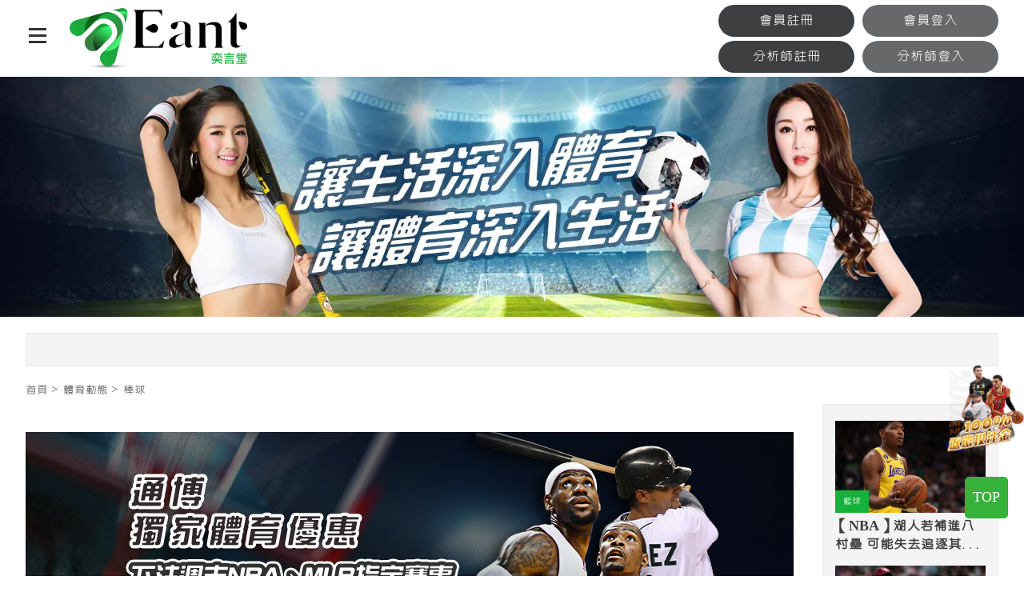

--- FILE ---
content_type: text/html; charset=utf-8
request_url: https://eant.com.tw/sportsonline18_11.html
body_size: 29034
content:
<!doctype html>
<!--[if IE 8 ]><html dir="ltr" lang="zh-TW" class="ie8"><![endif]-->
<!--[if IE 9 ]><html dir="ltr" lang="zh-TW" class="ie9"><![endif]-->
<!--[if (gt IE 9)|!(IE)]><!-->
<html dir="ltr" lang="zh-TW">
<!--<![endif]-->
<head>
<meta name="dmca-site-verification" content="ckhLWkNYL2RMRzFjYWRqOWpzWm1zdz090" />

<script>
 function isLineApp() {
  var useragent = navigator.userAgent || navigator.vendor || window.opera;
  return (useragent.indexOf("Line") > -1);
 }
 $(function () {
  var isLine = isLineApp();
  if (isLine) {
   document.location.href = (window.location.search == "") ? "?openExternalBrowser=1" : window.location.search + "&openExternalBrowser=1";
  }
 });
</script>
<!-- Global site tag (gtag.js) - Google Analytics -->
<script async src="https://www.googletagmanager.com/gtag/js?id=G-CWW9ZSL6WB"></script>
<script>
  window.dataLayer = window.dataLayer || [];
  function gtag(){dataLayer.push(arguments);}
  gtag("js", new Date());

  gtag("config", "G-CWW9ZSL6WB");
</script>

<!-- Facebook Pixel Code -->
<script>
!function(f,b,e,v,n,t,s)
{if(f.fbq)return;n=f.fbq=function(){n.callMethod?
n.callMethod.apply(n,arguments):n.queue.push(arguments)};
if(!f._fbq)f._fbq=n;n.push=n;n.loaded=!0;n.version="2.0";
n.queue=[];t=b.createElement(e);t.async=!0;
t.src=v;s=b.getElementsByTagName(e)[0];
s.parentNode.insertBefore(t,s)}(window, document,"script",
"https://connect.facebook.net/en_US/fbevents.js");
fbq("init", "1376478662716050");
fbq("track", "PageView");
</script>
<noscript><img height="1" width="1" style="display:none"
src="https://www.facebook.com/tr?id=1376478662716050&ev=PageView&noscript=1"
/></noscript>
<!-- End Facebook Pixel Code -->
<!--[if lt IE 9]>
<script src="/js/html5.js"></script>
<![endif]-->
<meta charset="UTF-8" />
<meta name="viewport" content="width=device-width, initial-scale=1.0">
<title>Eant奕言堂∣棒球專區</title>
<meta name="keywords" content="棒球,MLB,CPBL,美國大聯盟,中華職棒" />
<meta name="description" content="棒球,MLB,CPBL,美國大聯盟,中華職棒" />
<meta property="og:type" content="website" />
<meta property="og:title" content="Eant奕言堂-eant.com.tw" />
<meta property="og:description" content="Eant奕言堂，專注為喜歡運動的你，提供即時新聞、盤口分析、娛樂城評測、博奕知識，是最富熱情的優質體育社群。" />
<meta property="og:image" content="https://eant.com.tw/userfiles/images/20210723023143621.jpg" />
<meta name="robots" content="INDEX, FOLLOW" />
<link href="/css/animate.css" rel="stylesheet">
<link href="/css/fontawesome-all.css" rel="stylesheet">
<link href="/css/02/main.css" rel="stylesheet">
<link href="/css/02/layout.css" rel="stylesheet">
<link href="/css/02/news.css" rel="stylesheet">
<script src="/jquery/jquery-1.10.js"></script>
<script>
	if('' != ''){
		alert('');
		if('N' == 'Y'){
			history.back();
		}
	}
	if('' != ''){
		location.href = '';
	}
</script>
</head>
<body>

<div class="webBox" style="margin: 0; padding: 0; border: 0; width: 100%;">


<h1 class="pageh1">棒球</h1>
<div class="wrapper">
    <!--[if lt IE 9]>
<link rel="stylesheet" href="/css/noie.css">
<div id="no-ie"><div><p>很抱歉，目前本站瀏覽不支援IE9以下的瀏覽器，若看見版面跑掉，純屬正常狀況。建議您改用 <a href="https://www.google.com.tw/chrome/browser/desktop/index.html" target="_blank">Google Chrome</a>或<a href="https://www.mozilla.org/zh-TW/firefox/new/" target="_blank">Firefox</a> 以取得最佳、最快的瀏覽效果！</p></div></div>
<![endif]-->
<header>
	<div class="workframe">
		<h3 class="menuIcon" data-action="openBox"><a href="javascript:void(0);"><span></span><span></span><span></span></a></h3>
		<div id="cis" class="row"><a class="photo" href="/" title="Eant奕言堂-eant.com.tw"><img src="/userfiles/images/logo/20201225004329111.png" alt="Eant奕言堂-eant.com.tw" /></a></div>
		<div class="row adrow"><div></div></div>
		<div class="row memsear"><div class="memberSBtn"><div class="loginBtn"><a href="/register.html">會員註冊</a><a href="/login.html">會員登入</a></div></div><div class="memberSBtn"><div class="loginBtn"><a href="/register2.html">分析師註冊</a><a href="/login2.html">分析師登入</a></div></div></div>
	</div>
	<div id="main-menu">
		<nav>
			<ul>	
				<li class="al"><p><a href="/sportsonline.html" title="體育專題報導">體育專題報導</a></p></li>	
				<li class="al"><p><a href="/sportsonline2.html" title="籃球">籃球</a></p></li>	
				<li class="al"><p><a href="/sportsonline18.html" title="棒球">棒球</a></p></li>	
				<li>
					<p><a href="/team.html" title="球隊數據">球隊數據</a><b data-action="sideOpen"><i class="fa fa-plus"></i></b></p>
					<div class="menu_body">
						<ul class="subnav">
							<li><a href="/team.html" title="NBA">NBA</a></li>
							<li><a href="/team2a.html" title="MLB打擊">MLB打擊</a></li>
							<li><a href="/team2b.html" title="MLB投球">MLB投球</a></li>
						</ul>
					</div>
				</li>
				<li class="al live"><p><a href="/live.html" title="賽事直播">賽事直播</a></p></li>
				<li class="al"><p><a href="/index4.html" title="運彩報報">運彩報報</a></p></li>
				<li class="al"><p><a href="/analyst-list.html" title="明星分析師">明星分析師</a></p></li>
				<li class="al"><p><a href="/game.html" title="開賽列表">開賽列表</a></p></li>
				<li class="al"><p><a href="/sportsonline19.html" title="運彩教學專區">運彩教學專區</a></p></li>
				<li class="al" style="display: none;"><p><a href="/article-Liveonline.html" title="賽事直播區">賽事直播區</a></p></li>
			</ul>
		</nav>
	</div>
</header>
<script src="/scripts/trans4/tw_cn.js"></script>
	<div id="sbanner"><a href="/index4.html "><img src="/images/02/sbanner03.jpg"></a></div>
	<div class="wrap">
		<div class="workframe">
			<div id="topadBox" class="detailBox">
				 
				<div class="topad"></div>
			</div>
			<div class="waylink">
				<ol>
					<li><a title="首頁" href="/">首頁</a></li>
					<li><a title="體育動態" href="/sportsonline.html">體育動態</a></li>
					<li><a title="棒球" href="">棒球</a></li>
				</ol>
			</div>
			<div id="content-wrapper">
				<div class="leftBox">
					<div class="ssabanner"><a href="//www.eant.tong-bo.com" target="_blank"><img src="/userfiles/system/20230107082942333.jpg"></a></div>
					<div id="newTextBox" class="sportdynamics">
						<ul>
							
							<li>
								<div class="nImg"><a class="photo" href="/sportsonline-5748.html" title="《MLB》張育成手術順利！透露近況：已開始「捏壓力球」" style="background-image: url(/userfiles/images/20230504005330719.jpg);"><img src="/images/02/img-newPhoto.png" alt="《MLB》張育成手術順利！透露近況：已開始「捏壓力球」" /></a><a class="cat" href="/sportsonline18.html" title="棒球">棒球</a></div>
								<div class="info">
									<p class="time">05-04</p>
									<h4><a class="text-clamp" href="/sportsonline-5748.html" title="《MLB》張育成手術順利！透露近況：已開始「捏壓力球」"><b>《MLB》張育成手術順利！透露近況：已開始「捏壓力球」</b></a></h4>
									<article class="text-clamp">效力於美國職棒大聯盟（MLB）波士頓紅襪隊的台灣好手張育成，日前在比賽中傷到手腕，經檢查確定是左手鉤骨骨折，並開刀治療。他於4月27日已經順利完成左手腕鉤骨切除手術，他在3日透露近況，表示已經開始在捏壓力球，防止沾黏及恢復手力。</article>
								</div>
							</li>
							
							<li>
								<div class="nImg"><a class="photo" href="/sportsonline-5744.html" title="[CPBL]樂天桃猿居首位！總教練曾豪駒：繼續維持" style="background-image: url(/userfiles/images/20230503005322724.jpg);"><img src="/images/02/img-newPhoto.png" alt="[CPBL]樂天桃猿居首位！總教練曾豪駒：繼續維持" /></a><a class="cat" href="/sportsonline18.html" title="棒球">棒球</a></div>
								<div class="info">
									<p class="time">05-03</p>
									<h4><a class="text-clamp" href="/sportsonline-5744.html" title="[CPBL]樂天桃猿居首位！總教練曾豪駒：繼續維持"><b>[CPBL]樂天桃猿居首位！總教練曾豪駒：繼續維持</b></a></h4>
									<article class="text-clamp">樂天桃猿隊本周5戰，陳鴻文重返一軍暫時還沒那麼快，缺1位先發投手由誰來補？總教練曾豪駒先不亮牌，「有設定人選，到時候就知道，先把這兩場完成。」</article>
								</div>
							</li>
							
							<li>
								<div class="nImg"><a class="photo" href="/sportsonline-5743.html" title="《MLB》費城人隊輸球！沃克坦言：表現很糟" style="background-image: url(/userfiles/images/20230503004709789.jpg);"><img src="/images/02/img-newPhoto.png" alt="《MLB》費城人隊輸球！沃克坦言：表現很糟" /></a><a class="cat" href="/sportsonline18.html" title="棒球">棒球</a></div>
								<div class="info">
									<p class="time">05-03</p>
									<h4><a class="text-clamp" href="/sportsonline-5743.html" title="《MLB》費城人隊輸球！沃克坦言：表現很糟"><b>《MLB》費城人隊輸球！沃克坦言：表現很糟</b></a></h4>
									<article class="text-clamp">費城人隊先發投手沃克（Taijuan Walker）本季狀況起伏，面對道奇隊僅投3.1局就掉8分，官網報導中指出，這僅是沃克11年生涯中第3度單場失8分（含以上）的比賽，也讓他賽後防禦率漲至6.91。</article>
								</div>
							</li>
							
							<li>
								<div class="nImg"><a class="photo" href="/sportsonline-5739.html" title="[CPBL]仍有球員尚未簽約！球員工會提出3大主張" style="background-image: url(/userfiles/images/20230502015901993.jpg);"><img src="/images/02/img-newPhoto.png" alt="[CPBL]仍有球員尚未簽約！球員工會提出3大主張" /></a><a class="cat" href="/sportsonline18.html" title="棒球">棒球</a></div>
								<div class="info">
									<p class="time">05-02</p>
									<h4><a class="text-clamp" href="/sportsonline-5739.html" title="[CPBL]仍有球員尚未簽約！球員工會提出3大主張"><b>[CPBL]仍有球員尚未簽約！球員工會提出3大主張</b></a></h4>
									<article class="text-clamp">有鑑於中職近幾年數度出現春訓、甚至開季時，仍有球員尚未與球團簽下合約，而因中職有「不定存續合約」關係，選手就這樣在未簽約狀態下開季，今年甚至衍生出「吳哲源事件」，在中信兄弟球團片面公開吳哲源今年薪資後，勞資雙方目前仍尚無共識。球員工會上月即提出，本月將主動進行團體協商，今天適逢勞動節，他們也提出主張，日後將在團體協商上討論。</article>
								</div>
							</li>
							
							<li>
								<div class="nImg"><a class="photo" href="/sportsonline-5738.html" title="《MLB》表現出色！大谷翔平今年有望締造二刀流賽季" style="background-image: url(/userfiles/images/20230502015115485.jpg);"><img src="/images/02/img-newPhoto.png" alt="《MLB》表現出色！大谷翔平今年有望締造二刀流賽季" /></a><a class="cat" href="/sportsonline18.html" title="棒球">棒球</a></div>
								<div class="info">
									<p class="time">05-02</p>
									<h4><a class="text-clamp" href="/sportsonline-5738.html" title="《MLB》表現出色！大谷翔平今年有望締造二刀流賽季"><b>《MLB》表現出色！大谷翔平今年有望締造二刀流賽季</b></a></h4>
									<article class="text-clamp">天使以3：0擊敗釀酒人後，4月份賽事全部結束，二刀流球星大谷翔平目前成績「4勝、7轟」，表現持續鬼神，日媒指出，大谷今年有望締造更恐怖的二刀流賽季。</article>
								</div>
							</li>
							
							<li>
								<div class="nImg"><a class="photo" href="/sportsonline-5734.html" title="[CPBL]驚！統一獅林子崴2216天仍無緣勝投" style="background-image: url(/userfiles/images/20230427010200423.jpg);"><img src="/images/02/img-newPhoto.png" alt="[CPBL]驚！統一獅林子崴2216天仍無緣勝投" /></a><a class="cat" href="/sportsonline18.html" title="棒球">棒球</a></div>
								<div class="info">
									<p class="time">05-01</p>
									<h4><a class="text-clamp" href="/sportsonline-5734.html" title="[CPBL]驚！統一獅林子崴2216天仍無緣勝投"><b>[CPBL]驚！統一獅林子崴2216天仍無緣勝投</b></a></h4>
									<article class="text-clamp">中職史上首次同名同姓投手同天先發，統一獅隊林子崴26日出戰味全龍，主投6.1局僅失1分（無責失）被打1安打，2保送可惜還是無緣勝投，終場味全龍以2:1獲勝，他等了2216天，勝投仍未開張，還吞下敗投。</article>
								</div>
							</li>
							
							<li>
								<div class="nImg"><a class="photo" href="/sportsonline-5729.html" title="[CPBL]成功逆轉！陳克羿擊敗富邦悍將" style="background-image: url(/userfiles/images/20230426010132803.jpg);"><img src="/images/02/img-newPhoto.png" alt="[CPBL]成功逆轉！陳克羿擊敗富邦悍將" /></a><a class="cat" href="/sportsonline18.html" title="棒球">棒球</a></div>
								<div class="info">
									<p class="time">04-30</p>
									<h4><a class="text-clamp" href="/sportsonline-5729.html" title="[CPBL]成功逆轉！陳克羿擊敗富邦悍將"><b>[CPBL]成功逆轉！陳克羿擊敗富邦悍將</b></a></h4>
									<article class="text-clamp">樂天桃猿隊本季前4場主場吞下3敗1和，靠陳克羿6.1局失1分好投，終場以3：1擊敗富邦悍將隊，總教練曾豪駒賽後第一句話就是「讓主場球迷等了三個禮拜」，陳克羿也坦言，賽前就知道球隊在主場還沒贏過，抱著更強的企圖心去投，「想說看有沒有機會幫球隊拿下勝利。」</article>
								</div>
							</li>
							
							<li>
								<div class="nImg"><a class="photo" href="/sportsonline-5724.html" title="[CPBL]打擊率僅1成09！陳子豪遭下放二軍" style="background-image: url(/userfiles/images/20230425004747270.jpg);"><img src="/images/02/img-newPhoto.png" alt="[CPBL]打擊率僅1成09！陳子豪遭下放二軍" /></a><a class="cat" href="/sportsonline18.html" title="棒球">棒球</a></div>
								<div class="info">
									<p class="time">04-29</p>
									<h4><a class="text-clamp" href="/sportsonline-5724.html" title="[CPBL]打擊率僅1成09！陳子豪遭下放二軍"><b>[CPBL]打擊率僅1成09！陳子豪遭下放二軍</b></a></h4>
									<article class="text-clamp">中信兄弟近期吞下5連不勝，本季戰績5勝9敗1和，陣中打擊火力也沒有起色，重砲手陳子豪目前出賽15場比賽，打擊率只有1成09，是他中職11年一軍生涯裡開季前15場比賽第2低，24日根據中職官網顯示他和投手鄭浩均一起下放到二軍。</article>
								</div>
							</li>
							
							<li>
								<div class="nImg"><a class="photo" href="/sportsonline-5719.html" title="[CPBL]締造史上最年輕紀錄！黃保羅對戰曹祐齊" style="background-image: url(/userfiles/images/20230424020216359.jpg);"><img src="/images/02/img-newPhoto.png" alt="[CPBL]締造史上最年輕紀錄！黃保羅對戰曹祐齊" /></a><a class="cat" href="/sportsonline18.html" title="棒球">棒球</a></div>
								<div class="info">
									<p class="time">04-28</p>
									<h4><a class="text-clamp" href="/sportsonline-5719.html" title="[CPBL]締造史上最年輕紀錄！黃保羅對戰曹祐齊"><b>[CPBL]締造史上最年輕紀錄！黃保羅對戰曹祐齊</b></a></h4>
									<article class="text-clamp">富邦悍將去年選秀首輪大物黃保羅將於24日天母客場對戰味全龍補賽「開箱秀」，對決職棒二年級生曹祐齊，兩人年紀相加不到40歲，締造中職史上最年輕對戰組合紀錄。</article>
								</div>
							</li>
							
							<li>
								<div class="nImg"><a class="photo" href="/sportsonline-5723.html" title="《MLB》為重返聯盟做準備！韓德瑞克斯復原進度良好" style="background-image: url(/userfiles/images/20230425003357376.jpg);"><img src="/images/02/img-newPhoto.png" alt="《MLB》為重返聯盟做準備！韓德瑞克斯復原進度良好" /></a><a class="cat" href="/sportsonline18.html" title="棒球">棒球</a></div>
								<div class="info">
									<p class="time">04-25</p>
									<h4><a class="text-clamp" href="/sportsonline-5723.html" title="《MLB》為重返聯盟做準備！韓德瑞克斯復原進度良好"><b>《MLB》為重返聯盟做準備！韓德瑞克斯復原進度良好</b></a></h4>
									<article class="text-clamp">去年因傷提前結束球季的小熊投手韓德瑞克斯（Kyle Hendricks）近來傳出好消息！總教練羅斯（David Ross）表示，這位現年33歲的前王牌先發日前在3局模擬賽表現不俗，因此近期將於小聯盟登板先發作為復健，並為重返大聯盟做準備。</article>
								</div>
							</li>
							
						</ul>
						<div class="adBox"></div>
					</div>
					<div class="pagenav"><a href="/sportsonline18_10.html"><i class="fas fa-angle-double-left"></i> 上一頁</a><font class="dote"></font><a class="num" href="/sportsonline18_6.html">6</a><a class="num" href="/sportsonline18_7.html">7</a><a class="num" href="/sportsonline18_8.html">8</a><a class="num" href="/sportsonline18_9.html">9</a><a class="num" href="/sportsonline18_10.html">10</a><strong class="num">11</strong><a class="num" href="/sportsonline18_12.html">12</a><a class="num" href="/sportsonline18_13.html">13</a><a class="num" href="/sportsonline18_14.html">14</a><a class="num" href="/sportsonline18_15.html">15</a><font class="dote"></font><a href="/sportsonline18_12.html" class="next">下一頁 <i class="fas fa-angle-double-right"></i></a><a href="/sportsonline18_157.html" class="end">最終頁</a></div>
					<div class="ssabanner"><a href="//www.eant.tong-bo.com" target="_blank"><img src="/userfiles/system/additional/20220120035131974.gif"></a></div>
					<div id="recommendBox">
						<div class="titleBox"><h4>你可能會想看</h4></div>
						<ul id="other">
							
						</ul>
					</div>
				</div>
				<div class="rightBox"><div class="adBox"></div><div id="sideNew" class="detailBox">
	<ul>
		
		<li>
			<div class="nImg"><a class="photo" href="/sportsonline-5448.html" title="【NBA】湖人若補進八村壘 可能失去追逐其他明星球員的空間？" style="background-image: url(/userfiles/images/20230131014535302.png);"><img src="/images/02/img-newPhoto.png" alt="【NBA】湖人若補進八村壘 可能失去追逐其他明星球員的空間？" /></a><a class="cat" href="/sportsonline2.html" title="籃球">籃球</a></div>
			<p><a class="text-clamp" href="/sportsonline-5448.html" title="【NBA】湖人若補進八村壘 可能失去追逐其他明星球員的空間？"><b>【NBA】湖人若補進八村壘 可能失去追逐其他明星球員的空間？</b></a></p>
		</li>
		
		<li>
			<div class="nImg"><a class="photo" href="/sportsonline-2779.html" title="【日本職棒】旅日宋家豪後援無力｜陳冠宇穩投拿勝" style="background-image: url(/userfiles/images/20201019070635175.jpeg);"><img src="/images/02/img-newPhoto.png" alt="【日本職棒】旅日宋家豪後援無力｜陳冠宇穩投拿勝" /></a><a class="cat" href="/sportsonline18.html" title="棒球">棒球</a></div>
			<p><a class="text-clamp" href="/sportsonline-2779.html" title="【日本職棒】旅日宋家豪後援無力｜陳冠宇穩投拿勝"><b>【日本職棒】旅日宋家豪後援無力｜陳冠宇穩投拿勝</b></a></p>
		</li>
		
		<li>
			<div class="nImg"><a class="photo" href="/sportsonline-3412.html" title="【MLB】大谷成全聯盟身價最高 富比士：代言費年收1.6億" style="background-image: url(/userfiles/images/MLB/NPB/20210709085242802.jpeg);"><img src="/images/02/img-newPhoto.png" alt="【MLB】大谷成全聯盟身價最高 富比士：代言費年收1.6億" /></a><a class="cat" href="/sportsonline18.html" title="棒球">棒球</a></div>
			<p><a class="text-clamp" href="/sportsonline-3412.html" title="【MLB】大谷成全聯盟身價最高 富比士：代言費年收1.6億"><b>【MLB】大谷成全聯盟身價最高 富比士：代言費年收1.6億</b></a></p>
		</li>
		
		<li>
			<div class="nImg"><a class="photo" href="/sportsonline-2763.html" title="【MLB】 Manuel Margot 完美開秀！開局先轟三分砲，再秀神級接殺阻止太空人取勝的夢想！" style="background-image: url(/userfiles/images/MLB/20201013074914113.jpg);"><img src="/images/02/img-newPhoto.png" alt="【MLB】 Manuel Margot 完美開秀！開局先轟三分砲，再秀神級接殺阻止太空人取勝的夢想！" /></a><a class="cat" href="/sportsonline18.html" title="棒球">棒球</a></div>
			<p><a class="text-clamp" href="/sportsonline-2763.html" title="【MLB】 Manuel Margot 完美開秀！開局先轟三分砲，再秀神級接殺阻止太空人取勝的夢想！"><b>【MLB】 Manuel Margot 完美開秀！開局先轟三分砲，再秀神級接殺阻止太空人取勝的夢想！</b></a></p>
		</li>
		
	</ul>
</div>
<script>
	$(function(){
		if('1' == '1'){
			var liSN = $('<li></li>');
			var divSNI = $('<div></div>').addClass('nImg');
			var aSP = $('<a></a>').addClass('photo').attr('href', 'https://www.eant.tong-bo.com/').attr('title', '體育新會員首次投注100%本金保險返還').attr('target', '_blank').css('background-image', 'url(/userfiles/ad/20211104021040305.jpg)');
			aSP.append($('<img />').attr('src', '/images/02/img-newPhoto.png').attr('alt', '體育新會員首次投注100%本金保險返還')).append($('<p></p>').text('廣告'));
			divSNI.append(aSP);
			liSN.append(divSNI);
			liSN.append($('<p></p>').append($('<a></a>').addClass('text-clamp').attr('href', 'https://www.eant.tong-bo.com/').attr('title', '體育新會員首次投注100%本金保險返還').attr('target', '_blank').append($('<b></b>').text('體育新會員首次投注100%本金保險返還'))));
			$('#sideNew>ul>li:eq(1)').after(liSN);
		}
	});
</script><div class="adBox"><a href="//www.eant.tong-bo.com" title="" target="_blank"><img src="/userfiles/images/20220120033436143.jpg" /></a></div></div>
			</div>
		</div>
	</div>
    
    
<a href="//www.eant.tong-bo.com" id="join" target="_blank"><img src="/images/02/join.png"  alt="100%返還投注金" /></a>
<div id="mobile-join" style="margin-left: 0px;">
    <div class="text">
        <a href="//www.eant.tong-bo.com" target="_blank"></a>
		<div class="textBox">
			<img src="/images/02/mobile-join.png"  alt="100%返還投注金">
			<h2><b>新會員獨享優惠</b>體育首次投注100%本金返還</h2>
		</div>
    </div>
    <div class="gogogog">
        <a id="clickclose" href="javascript:void(0);" style="display: block;">關閉</a>
    </div>
</div>
<script>
<!--
    $(function(){
        var nt = new Date().getTime();
        var ct = localStorage.getItem('closeTime') || 0;
        console.log('nowTime', nt);
        console.log('closeTime', ct);
        if(nt > ct){
            localStorage.removeItem('closeTime');
        }else{
            $('#mobile-join').css('display','none');
            $('#clickclose').css('display','none');
            
        }
        
        $('#clickclose').click(function(){
            $('#mobile-join').css('display','none');
            $('#clickclose').css('display','none');
            localStorage.setItem('closeTime', (nt + 86400000));
        });
        $('#clickopen').click(function(){
            $('#mobile-join').css('display','block');
            $('#clickclose').css('display','block');
        });
    });
//-->
</script>
<a href="javascript:goTop();" id="gotop">TOP</a>
<footer>
	<div class="workframe">
		<div class="row">
			<div id="flogo"><a href="/" title="Eant奕言堂-eant.com.tw"><img src="/userfiles/images/logo/20201225004446331.png" alt="Eant奕言堂-eant.com.tw" /></a>
			<a href="//www.dmca.com/Protection/Status.aspx?ID=a855d42e-e6a2-43fa-abe6-e65780fac6fa" title="DMCA.com Protection Status" class="dmca-badge"> 
<img style="width: auto; margin: auto; display: block;" src ="https://images.dmca.com/Badges/_dmca_premi_badge_4.png?ID=a855d42e-e6a2-43fa-abe6-e65780fac6fa"  alt="DMCA.com Protection Status" />
</a>  
<script src="https://images.dmca.com/Badges/DMCABadgeHelper.min.js"> </script>
			</div>
			<div class="webInfo">Eant奕言堂，專注為喜歡運動的你，提供NBA、MLB、足球即時新聞、還有民間大神的專業運彩分析，台灣運彩即時比分讓您有看還有得玩，集合社群玩家的黑網揭密，是最富熱情的優質體育社群。</div>
			<div class="webCopy">2019© Copyright All Rights Reserved</div>
		</div>
		<div class="row center">
            <div id="fb-wrap"><div class="fb-page" data-width="500" data-adapt-container-width="true"  data-href="https://www.facebook.com/EantSportsNews" data-hide-cover="false" data-show-facepile="true" data-show-posts="false"><div class="fb-xfbml-parse-ignore"><blockquote cite="https://www.facebook.com/EantSportsNews"><a href="https://www.facebook.com/EantSportsNews">Facebook</a></blockquote></div></div></div>
        </div>
		<div class="row links">
			<div>
				<h4>關於我們</h4>
				<p><a href="/article-copyright.html" title="著作權聲明">著作權聲明</a></p>
				<p><a href="/article-disclaimer.html" title="重要聲明">重要聲明</a></p>
				<p><a href="mailto:eantnews@gmail.com" title="廣告刊登">廣告刊登</a></p>
				<p><a href="mailto:eantnews@gmail.com" title="客服信箱">客服信箱</a></p>
				<p><a href="https://eant.com.tw/article-money.html" title="分潤辦法">分潤辦法</a></p>
			</div>
			<div>
				<h4>社群</h4>
				<p><a href="https://www.facebook.com/EantSportsNews" title="Facebook" target="_blank">Facebook</a></p>
				<p><a href="https://www.instagram.com/eantnews/" title="Instagram" target="_blank">Instagram</a></p>
			</div>
			<div>
				<h4>站務區</h4>
				<p><a href="/affair4.html" title="網站公告">網站公告</a></p>
				<p><a href="/affair3.html" title="服務中心">服務中心</a></p>
			</div>
		</div>
	</div>
    <div class="web"><div class="workframe"><div id="webSeo"><div class="seo">EANT懂你想看，做你想看的，最多運動彩券資訊的討論區，疑難雜症、投注交流都歡迎。最即時有趣的運動網站，提供豐富的體育新聞、黑網揭密，還有民間大神的專業運彩分析，台灣運彩即時比分讓您有看還有得玩。連玩運彩的朋友都知道要來EANT看分析文，體育投注前，還有各家娛樂城推薦，幫您從運彩圈外人變為專業圈內人。</div></div></div></div>
</footer>
<link href="/css/animate.css" rel="stylesheet">
<link href="/jquery/slick/slick.css" rel="stylesheet">
<link href="/jquery/slick/slick-theme.css" rel="stylesheet">
<link href="/jquery/fancybox-3.0/dist/jquery.fancybox.css" rel="stylesheet">
<script src="/jquery/slick/slick.min.js"></script>
<script src="/jquery/fancybox-3.0/dist/jquery.fancybox.min.js"></script>
<script src="/jquery/jquery.marquee.min.js"></script>
<script src="https://d.line-scdn.net/r/web/social-plugin/js/thirdparty/loader.min.js" async="async" defer="defer"></script>
<script src="/jquery/02/jquery-templates.js"></script>
<script src="/scripts/tw_cn2.js"></script>
<div id="fb-root"></div>
<script async defer crossorigin="anonymous" src="https://connect.facebook.net/zh_TW/sdk.js#xfbml=1&version=v18.0" nonce="rmXalvHN"></script>

<script>
$('#close').click(function(){
	$('#missionBox').css('display','none');
});
</script>

<style>
#gotoplay { margin-left: 0px; top: 55%; left: 0;position: fixed;z-index: 9999; }
	#gotoplay[data-type="0"] { display: none;}
	#gotoplay .joinbox .close { position: absolute; width: 30px; height: 30px; background: #fff; display: flex; justify-content: center; align-items: center; border-radius: 50%; box-shadow: 1px 2px 8px 4px rgb(0 0 0 / 8%); top: 5%; right: -3%; }
	#gotoplay .joinbox .close svg { width: 100%; height: 50%; fill: none; stroke: #000; stroke-width: 4; stroke-linecap: round; stroke-linejoin: round; }
	#gotoplay .joinbox img { width: 150px; }
	@media screen and (max-width: 768px) {
	    #gotoplay .joinbox img { width: 90px; }
	}

</style>


<script>

	function closeJunp() {
		$('#gotoplay').attr('data-type', '0');
	}

</script>
</div>
</div>
</body>
</html>

--- FILE ---
content_type: text/css
request_url: https://eant.com.tw/css/02/news.css
body_size: 6450
content:
/* recommendBox */
#recommendBox{margin:20px 0}
#recommendBox .Boxx-topic{overflow:hidden}
#recommendBox .Boxx-topic .left{float:left;width:50%}
#recommendBox .Boxx-topic .right{float:right;width:50%;margin-top:20px}
#recommendBox ul,#newTextBox ul li{font-size:0}
#recommendBox ul li{width:25%;display:inline-block;font-size:0}
#recommendBox ul#other li{width:calc(100% / 3)}
#recommendBox ul li .newImg{position:relative;margin:0 10px}
#recommendBox ul li .newImg .photo{background-size:cover}
#recommendBox ul li .newImg a.cat,#newTextBox ul li .nImg a.cat,#categoryBox .wall .article ul li .nImg a.cat{position:absolute;left:0;bottom:0}
#recommendBox ul li .info{margin:10px}
#recommendBox ul li .info h4{margin-top:10px;overflow:hidden;height:58px;text-overflow:ellipsis;display:-webkit-box;-webkit-line-clamp:1;-webkit-box-orient:vertical}
#recommendBox ul li .info >div{overflow:hidden}
#recommendBox ul li .info >div p{float:left;width:50%;padding:6px 0}
#recommendBox ul li .info >div p a{background-color:#333334;color:#fff;font-size:12px;border-radius:5px;display:block;text-align:center;width:70%;float:right}
#recommendBox ul li .info p { font-size: 12px; color: #585858; }
#recommendBox ul li .info h4 a {height: 92px;line-height: 140%;font-size: 18px;color: #3e3e3e;-webkit-line-clamp: 2;margin-top: 10px;}
#recommendBox h5 { padding: 8px  9px 20px; font-size: 15px; color: #3e3e3e; }

/* newTextBox */
#newTextBox { margin-bottom: 30px; }
#newTextBox ul li { margin: 10px 0; }
#newTextBox ul li .nImg { position: relative; width: 300px; display: inline-block; }
#newTextBox ul li .nImg .photo{background-size:cover;position:relative}
#newTextBox ul li .nImg .photo p{position:absolute;bottom:0;left:0;display:inline-block;font-size:12px;padding:2px 10px;background:#16b13a;display:inline-block;font-size:12px;color:#fff}
#newTextBox ul li .info { margin-left: 20px; width: calc(100% - 330px); display: inline-block; }
#newTextBox ul li .info h4 a {margin: 5px 0;height: 37px;font-size: 20px;color: #3e3e3e;-webkit-line-clamp: 1;}
#newTextBox ul li .info article {height: 69px;color: #3e3e3e;-webkit-line-clamp: 3;line-height: 160%;font-size: 16px;}
#newTextBox ul li .info p.time {color: #727272;font-size: 15px;}

/* newTextBox */
#newTextBox.sportdynamics ul {display:flex;flex-wrap: wrap;justify-content: space-between;}
#newTextBox.sportdynamics ul li {margin: 20px 0;width: calc(50% - 20px);}
#newTextBox.sportdynamics ul li .nImg {position: relative;display: block;width: 100%;}
#newTextBox.sportdynamics ul li .nImg .photo{background-size:cover;position:relative}
#newTextBox.sportdynamics ul li .nImg .photo p{position:absolute;bottom:0;left:0;display:inline-block;font-size:12px;padding:2px 10px;background:#16b13a;display:inline-block;font-size:12px;color:#fff}
#newTextBox.sportdynamics ul li .info {margin: 10px 0 0;display: block;width: 100%;}
#newTextBox.sportdynamics ul li .info h4 a {margin: 5px 0;height: 52px;font-size: 20px;color: #3e3e3e;-webkit-line-clamp: 2;line-height: 140%;}
#newTextBox.sportdynamics ul li .info article {height: auto;color: #3e3e3e;-webkit-line-clamp: 2;line-height: 140%;font-size: 16px;margin-top: 20px;}
#newTextBox.sportdynamics ul li .info p.time {color: #727272;font-size: 15px;}

/* categoryBox */
#categoryBox { margin: 30px 0; }
#categoryBox .wall { position: relative; overflow: hidden; display: block; }
#categoryBox .wall-column { position: relative; float: left; width: 50%; display: block; box-sizing: border-box; }
#categoryBox .wall-column .article { margin: 15px 15px 15px 0; }
#categoryBox .wall-column:nth-child(2) .article { margin: 15px 0 15px 15px; }
#categoryBox .wall-column .article .cImg .photo{background-size:cover}
#categoryBox .wall .article > p:first-child {padding: 5px 10px;background: #272727;}
#categoryBox .wall .article > p:first-child a { font-size: 16px; color: #fff; }
#categoryBox .wall .article > p a.photo img { width: 100%; }
#categoryBox .wall .article ul li .nImg { position: relative; margin-bottom: 10px; }
#categoryBox .wall .article ul li a.text-clamp {height: 30px;font-size: 16px;color: #464545;-webkit-line-clamp: 1;}}
#categoryBox .advBox { margin: 0 0 25px; }

/* otherBox */
#otherBox {}

@media screen and (max-width: 1280px) {
	#content-wrapper .rightBox.filltBox { right: 5%; }
}
@media screen and (max-width: 1024px) {
	#content-wrapper .leftBox { width: calc(100% - 230px); }
	#content-wrapper .rightBox , #content-wrapper .rightBox ins { width: 200px; }
}
@media screen and (min-width: 981px) {
	#categoryBox .wall .article ul li { position: relative; margin-top: 5px; padding: 10px; border:  0.2px #F0F0F0 solid; }
	#categoryBox .wall .article ul li:after {position: absolute;width: 0;height: 0;border-style: solid;border-width: 12px 12px 0 0;border-color: #16b13a transparent transparent transparent;top: 0;left: 0;content: "";}
	#categoryBox .wall .article ul li .nImg { display: none; }
}
@media screen and (max-width: 980px) {
	#content-wrapper .leftBox { width: 100%; }
	#content-wrapper .rightBox { margin-left: 0; width: 100%; text-align: center; }
	#newTextBox ul li .nImg { width: 230px; }
	#newTextBox ul li .info { width: calc(100% - 250px); }
	#newTextBox ul li .info article { height: 49px; -webkit-line-clamp: 2; }
	#categoryBox .wall-column { width: 100%; }
	#categoryBox .wall-column .article { margin: 0; padding: 15px; border: 1px transparent solid; }
	#categoryBox .wall-column .article:nth-child(2n) { background: #f4f4f4; border-color: #eaeaea; }
	#categoryBox .wall .article p.cImg { display: none; }
	#categoryBox .wall .article ul { font-size: 0; }
	#categoryBox .wall .article ul li { margin: 0 0 20px 10px; width: calc((100% - 20px) / 2); display: inline-block; }
	#categoryBox .wall .article ul li:nth-child(2n) { margin: 0 10px 20px 0; }
	#categoryBox .wall .article ul li:nth-child(1) { margin: 0 0 20px 0; width: 100%; }
}
@media screen and (max-width: 768px) {
	#recommendBox ul li { width: 50%; }
	#recommendBox .Boxx-topic .left{float:none;width:100%;}
	#recommendBox .Boxx-topic .right{float:none;width:100%;}
	#newTextBox ul li .nImg { width: 100%; }
	#newTextBox ul li .info { margin: 10px; width: calc(100% - 20px); }
}
@media screen and (max-width: 600px) {
	#recommendBox ul#other li { width: 50%; }
	.ssabanner{margin: 20px 0;}
	#newTextBox.sportdynamics ul li{width:100%;margin: 10px 0;}
}

--- FILE ---
content_type: application/javascript
request_url: https://eant.com.tw/jquery/02/jquery-templates.js
body_size: 2913
content:
// 控制jq
$(function(){
	$('header h3[data-action="openBox"]').click(function(){
		if($(this).eq(0).attr('class') == 'menuIcon'){
			$(this).addClass('opneBtn');
			$(this).parent().next().children('nav').addClass('menuShow');
		}else{
			$(this).removeClass('opneBtn');
			$(this).parent().next().children('nav').removeClass('menuShow');
		}
	});
	$('#main-menu nav ul li b').click(function(){
		var li = $(this).parent().parent();
		if($(this).children('i').eq(0).attr('class') == 'fa fa-plus'){
			li.parent().children().removeClass('action');
			li.parent().children().children().children().children('i').attr('class','fa fa-plus');
			$(this).children('i').attr('class','fa fa-minus');
			li.addClass('action');
		}else{
			$(this).children('i').attr('class','fa fa-plus');
			li.removeClass('action');
		}
	});
	$('#webSeo .seo').marquee({
		speed: 100000,
		gap: 50,
		delayBeforeStart: 0,
		direction: 'left',
		duplicated: true,
		pauseOnHover: true
	});
	$('a[data-action="build"]').click(function(){
		alert('功能建置中!');
	});
	$('.adBox a[data-action="closead"]').click(function(){
		$(this).parent().parent().css('display', 'none');
	});
});
$(window).scroll(function(){
	if($(document).scrollTop() > 10){
		$('header').addClass('headerTop');
	}else{
		$('header').removeClass('headerTop');
	}
});
//回到顶部
function goTop(){
	$('html,body').animate({'scrollTop':0},600); //滚回顶部的时间，越小滚的速度越快~
}
//jump6
var flagWC = 0;
window.addEventListener('message',function(e){
	if(e.source != window.parent) return;
	if(flagWC > 0) return;
	document.body.style.width = e.data;
	document.body.style.overflowX = "hidden";
	flagWC = 1;
},true);
if(window.top != window && flagWC == 0){
	window.top.postMessage('givemewidth','*');
}
//複製連結
window.Clipboard = (function(window, document, navigator){
	var textArea,
		copy;
	function isOS(){
		return navigator.userAgent.match(/ipad|iphone/i);
	}
	function createTextArea(text){
		textArea = document.createElement('textArea');
		textArea.value = text;
		document.body.appendChild(textArea);
	}
	function selectText(){
		var range,
			selection;
		if(isOS()){
			range = document.createRange();
			range.selectNodeContents(textArea);
			selection = window.getSelection();
			selection.removeAllRanges();
			selection.addRange(range);
			textArea.setSelectionRange(0, 999999);
		}else{
			textArea.select();
		}
	}
	function copyToClipboard() {
		document.execCommand("Copy");
		document.body.removeChild(textArea);
	}
	copy = function(text){
		createTextArea(text);
		selectText();
		copyToClipboard();
	};
	return{
		copy: copy
	};
})(window, document, navigator);
$('a[data-action="copy"]').on("click", function(){
	var $this = $(this),
		value = $this.prev("input").val();
	window.Clipboard.copy(value);
});